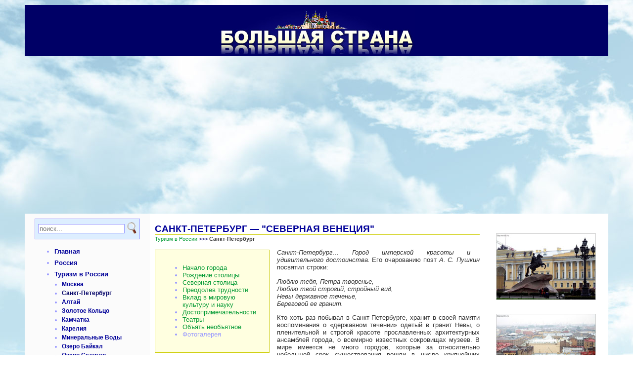

--- FILE ---
content_type: text/html; charset=utf-8
request_url: http://bigcountry.ru/page1.php?idm=184
body_size: 24784
content:
<!DOCTYPE html>
<html lang="ru">
<head>
<meta charset="utf-8">
<title>БОЛЬШАЯ СТРАНА :: САНКТ-ПЕТЕРБУРГ&nbsp;— "СЕВЕРНАЯ ВЕНЕЦИЯ"</title>
<meta name="description" content="История Санкт-Петербурга, музеи, театры, монастыри и храмы, памятники архитектуры, культуры и истории">
<meta name="keywords" content="Санкт-Петербург, Петр I, Нева, Ферсман, Петропавловская, Монетный, Дворцовая, Зимний, Эрмитаж, Малый, Старый, Эрмитажный, Росси, Александрийский, Адмиралтейство, Исаакиевская,Декабристов,Исаакиевский, Невский, Зингер,Строганов,Казанский,Александро-Невская,Искусств,Аничков,Марсово,Летний,Инженерный, Михайловский,Грибоедов,Спас-На-Крови,Юсупов,Штакеншнейдер, Мойка, Васильевский, Стрелка, Кунсткамера, Таврический, Смольный,Юсуповский, Ботанический, Лопухинский, Михайловский, Александровский, Румянцевский, Мариинский, Александринский,Михайловский, Академическая, капелла">
<link rel="stylesheet" type="text/css" href="/css/bc.css">
<link rel="stylesheet" type="text/css" href="/css/gallerystyle2.css">
<link rel="stylesheet" type="text/css" href="/css/lightbox.css" media="screen">
<script src="http://ajax.googleapis.com/ajax/libs/jquery/1.8.3/jquery.min.js"></script>
<script type="text/javascript" src="/js/motiongallery2.js"></script>
<script type="text/javascript" src="/js/fadeslideshow.js"></script>
<script src="/js/lightbox.js"></script>
<link rel="shortcut icon" href="/favicon.ico">
<script>window._rnb=new function(d){let u=document;(function(){let c=u.createElement("script");c.async=true;c.src=d;u.head.appendChild(c);})();this.s=function(n){let x=u.documentElement.clientWidth;let q=Object.keys(n.s).map(function(i){return Number.parseInt(i);});q.sort(function(a,b){return b-a;});let k=u.getElementById(n.w||n.i),m=u.getElementById(n.i);for (let i=0;i<q.length;i++){if(x>=q[i]){let e=n.s[q[i]];if(e===0){k.remove();return;}m.style.display="flex";m.style.justifyContent="center";let f=u.createElement("div");f.style.width=n.b[e][1];f.style.height=n.b[e][2];f.style.flex="none";let c=u.createElement("div");c.id=atob("U1I=")+atob("VA==")+atob("Ql8=")+n.b[e][0];f.appendChild(c);m.appendChild(f);return;}}k.remove();};}(atob("aHR0cHM6Ly9jZG4tcnRiLnNhcGUucnU=")+atob("L3J0Yi1iL2pzLzA0NA==")+atob("LzIvMTUxMDQ0Lmpz"));</script>
</head>
<body>
<table class="contab" border="0" cellpadding="0" cellspacing="0" summary="">
<tr style="background:#000066;">
<td style="width:250px; height:100px; background: #000066 url(/&quot;/images/3192.jpg&quot;) no-repeat 0% 50%;">&nbsp;</td>
<td style="text-align:center;" nowrap="nowrap">
<img src="/images/header.jpg" alt="БОЛЬШАЯ СТРАНА">
</td>
<td style="width:250px; background: #000066 url(/&quot;/images/8852.jpg&quot;) no-repeat 100% 50%;">&nbsp;</td>
</tr>

<tr><td colspan="3" class="center"><div id="a-t" style="max-width:1200px;margin:10px auto"></div></td></tr>
<script>(function(){_rnb.s({i:"a-t",b:{1:[925382,"100%","300px"]},s:{0:1}});})();</script>
<tr class="contabwhite">
<td class="leftcol">
<div style="background:#DEF; padding:3px; border: 1px solid #99F">
<form action="https://cse.google.com/cse" method="get" target="_blank">
<input type="hidden" name="cx" value="partner-pub-9650849142271502:1741223281">
<table align="center">
<tr>
<td class="center">
<input type="text" name="q" maxlength="255" placeholder="поиск..." class="yellow">
</td>
<td class="center">
<input type="image" src="/images/search.gif" alt="Найти">
</td>
</tr>
</table>
</form>
</div>
<ul>
<li class="menu"><a class="menu-9" href="/">Главная</a></li><li style="padding:4px 0;">
<a class="menu-9" href="/page1.php?idm=225" title="Добро пожаловать в самую большую страну мира!">Россия</a>
</li><li style="padding:4px 0;">
<a class="menu-9" href="/page1.php?idm=1" title="ТУРИЗМ В РОССИИ">Туризм в России</a>
</li><li style="padding:2px 0; margin:0 0 0 15px; font-size:90%;">
<a class="menu-9" href="/page1.php?idm=222" title="МОСКВА">Москва</a>
</li><li style="padding:2px 0; margin:0 0 0 15px; font-size:90%;">
<a class="menu3-b" href="/page1.php?idm=184" title="САНКТ-ПЕТЕРБУРГ&nbsp;— &quot;СЕВЕРНАЯ ВЕНЕЦИЯ&quot;">Санкт-Петербург</a>
</li><li style="padding:2px 0; margin:0 0 0 15px; font-size:90%;">
<a class="menu-9" href="/page1.php?idm=133" title="АЛТАЙ&nbsp;— ЗОЛОТЫЕ ГОРЫ">Алтай</a>
</li><li style="padding:2px 0; margin:0 0 0 15px; font-size:90%;">
<a class="menu-9" href="/page1.php?idm=110" title="ЗОЛОТОЕ КОЛЬЦО РОССИИ">Золотое Кольцо</a>
</li><li style="padding:2px 0; margin:0 0 0 15px; font-size:90%;">
<a class="menu-9" href="/page1.php?idm=119" title="КАМЧАТКА&nbsp;— ДОЛИНА ГЕЙЗЕРОВ">Камчатка</a>
</li><li style="padding:2px 0; margin:0 0 0 15px; font-size:90%;">
<a class="menu-9" href="/page1.php?idm=132" title="КАРЕЛИЯ&nbsp;— СТРАНА ОЗЁР">Карелия</a>
</li><li style="padding:2px 0; margin:0 0 0 15px; font-size:90%;">
<a class="menu-9" href="/page1.php?idm=129" title="КАВКАЗСКИЕ МИНЕРАЛЬНЫЕ ВОДЫ">Минеральные Воды</a>
</li><li style="padding:2px 0; margin:0 0 0 15px; font-size:90%;">
<a class="menu-9" href="/page1.php?idm=117" title="БАЙКАЛ&nbsp;— ЖЕМЧУЖИНА СИБИРИ">Озеро Байкал</a>
</li><li style="padding:2px 0; margin:0 0 0 15px; font-size:90%;">
<a class="menu-9" href="/page1.php?idm=134" title="ОЗЕРО СЕЛИГЕР">Озеро Селигер</a>
</li><li style="padding:2px 0; margin:0 0 0 15px; font-size:90%;">
<a class="menu-9" href="/page1.php?idm=120" title="РЕКА ЧУСОВАЯ">Река Чусовая</a>
</li><li style="padding:2px 0; margin:0 0 0 15px; font-size:90%;">
<a class="menu-9" href="/page1.php?idm=231" title="Русский Север">Русский Север</a>
</li><li style="padding:2px 0; margin:0 0 0 15px; font-size:90%;">
<a class="menu-9" href="/page1.php?idm=131" title="СЕВЕРНЫЙ КАВКАЗ&nbsp;— ВЕЛИЧЕСТВЕННЫЙ КРАЙ">Северный Кавказ</a>
</li><li style="padding:2px 0; margin:0 0 0 15px; font-size:90%;">
<a class="menu-9" href="/page1.php?idm=118" title="СОЛОВЕЦКИЕ ОСТРОВА">Соловецкие острова</a>
</li><li style="padding:2px 0; margin:0 0 0 15px; font-size:90%;">
<a class="menu-9" href="/page1.php?idm=228" title="Урал&nbsp;— «каменный пояс» России">Урал</a>
</li><li style="padding:2px 0; margin:0 0 0 15px; font-size:90%; color:#99F; border-top: 1px #99F solid; margin-top: 4px;">
<a class="menu-9" href="/page1.php?idm=2" title="ПАМЯТНИКИ АРХИТЕКТУРЫ">Памятники архитектуры</a>
</li><li style="padding:2px 0; margin:0 0 0 15px; font-size:90%; color:#99F; border-bottom: 1px #99F solid; margin-bottom: 4px;">
<a class="menu-9" href="/page1.php?idm=3" title="УСАДЬБЫ РОССИИ">Усадьбы России</a>
</li><li style="padding:4px 0; color:#99F; border-bottom: 1px #99F solid; margin-bottom: 4px;">
<a class="menu-9" href="/page1.php?idm=179" title="ФОТОГАЛЕРЕЯ">Фотогалерея</a>
</li><li style="padding:4px 0;">
<a class="menu-6" href="/page1.php?idm=26" title="СЕВЕРО-ЗАПАДНЫЙ ФЕДЕРАЛЬНЫЙ ОКРУГ">Северо-Западный ФО</a>
</li><li style="padding:4px 0;">
<a class="menu-6" href="/page1.php?idm=27" title="ЦЕНТРАЛЬНЫЙ ФЕДЕРАЛЬНЫЙ ОКРУГ">Центральный ФО</a>
</li><li style="padding:4px 0;">
<a class="menu-6" href="/page1.php?idm=28" title="ЮЖНЫЙ ФЕДЕРАЛЬНЫЙ ОКРУГ">Южный ФО</a>
</li><li style="padding:4px 0;">
<a class="menu-6" href="/page1.php?idm=29" title="ПРИВОЛЖСКИЙ ФЕДЕРАЛЬНЫЙ ОКРУГ">Приволжский ФО</a>
</li><li style="padding:4px 0;">
<a class="menu-6" href="/page1.php?idm=30" title="УРАЛЬСКИЙ ФЕДЕРАЛЬНЫЙ ОКРУГ">Уральский ФО</a>
</li><li style="padding:4px 0;">
<a class="menu-6" href="/page1.php?idm=31" title="СИБИРСКИЙ ФЕДЕРАЛЬНЫЙ ОКРУГ">Сибирский ФО</a>
</li><li style="padding:4px 0;">
<a class="menu-6" href="/page1.php?idm=32" title="ДАЛЬНЕВОСТОЧНЫЙ ФЕДЕРАЛЬНЫЙ ОКРУГ">Дальневосточный ФО</a>
</li>
</ul>
</td>
<td class="centercol">
<div class="centerhead">
<h1 class="up">САНКТ-ПЕТЕРБУРГ&nbsp;— "СЕВЕРНАЯ ВЕНЕЦИЯ"</h1>
<span style="font-size:80%;">
<a href="/page1.php?idm=1" style="text-decoration:none;">Туризм в России</a> <span style="color:#000066">&gt;&gt;&gt;</span> <b>Санкт-Петербург</b></span>
</div>
<div class="spot">
<ul><li><a class="menu" href="/page1.php?idm=184#nachgor">Начало города</a></li>
<li><a class="menu" href="/page1.php?idm=184#rogdstol">Рождение столицы</a></li>
<li><a class="menu" href="/page1.php?idm=184#sevstol">Северная столица</a></li>
<li><a class="menu" href="/page1.php?idm=184#pretr">Преодолев трудности</a></li>
<li><a class="menu" href="/page1.php?idm=184#vk">Вклад в мировую культуру и науку</a></li>
<li><a class="menu" href="/page1.php?idm=184#znp">Достопримечательности</a></li>
<li><a class="menu" href="/page1.php?idm=184#teatr">Театры</a></li>
<li><a class="menu" href="/page1.php?idm=184#obneo">Объять необъятное</a></li>
<li>Фотогалерея</li></ul>
</div><div style="float: right; margin-left: 15px;">&nbsp;</div><p><i>Санкт-Петербург&#133; Город имперской красоты и удивительного достоинства.</i> Его очарованию поэт <i>А. С. Пушкин</i> посвятил строки:</p>
<div class="citate">
Люблю тебя, Петра творенье,<br>
Люблю твой строгий, стройный вид,<br>
Невы державное теченье,<br>
Береговой ее гранит.
</div>
<p>Кто хоть раз побывал в Санкт-Петербурге, хранит в своей памяти воспоминания о &laquo;державном течении&raquo; одетый в гранит Невы, о пленительной и строгой красоте прославленных архитектурных ансамблей города, о всемирно известных сокровищах музеев. В мире имеется не много городов, которые за относительно небольшой срок существования вошли в число крупнейших городов мира и сыграли выдающую роль в отечественной и мировой истории. Санкт-Петербург &#151; один из них.</p>
<h4 id="nachgor">Начало города</h4>
<p>В конце XVII века развитие России сдерживалось отсутствием у нее выхода к морю. Мечтой молодого русского царя Петра I было &laquo;прорубить&raquo; для России &laquo;окно в Европу&raquo;, открыв для страны выход к морю. На юге выход к Черному морю был отрезан Османской империей. Поэтому царь Петр обратил внимание на северные земли у Балтийского моря, находившиеся в то время во владении Швеции. Чтобы осуществить свою мечту, в августе 1700 года Петр объявил Швеции войну.</p>
<p>16 мая 1703 года в Петровском журнале значилось: <i>&laquo;&#133;16 день мая&#133;крепость заложена и именована Санктпетербурх&raquo;</i>. Крепость стала на Заячьем острове и защищала устье Невы от шведов. Так волей Петра началась история города, названного <b><i>Санкт-Петербургом</i></b> в честь святого, носившего то же имя, что и царь,&#151; апостола Петра. Датой основания города принять считать 16 мая 1703 года.</p>
<h4 id="rogdstol">Рождение столицы</h4>
<div class="spotl">Пётр I ввёл запрет на строительство каменных домов во всей империи</div>
<p>В отличие от многих столичных городов Санкт-Петербург с самого начала планировался и строился так, чтобы стать величественной столицей. Невзирая на то, что выбранное для города место находилось на севере &#151; Петербург лежит на той же широте, что и Гренландия, Аляска и Чукотка,&#151; Петр I развернул здесь грандиозное строительство. В момент освоения города топкие, непролазные болота занимали большие площади. В Петербурге был выполнен такой объем работ по подсыпки грунтов, укреплению речных берегов и осушению застройки, какого не знала мировая градостроительная практика того и нашего времени.</p>
<p>Лес привозили с берегов Ладожского озера и из Новгорода. Чтобы был камень для строительства, Петр ввел особый налог: каждый житель страны, приезжавший в Петербург с товарами или грузами, должен был привезти с собой определенное количество камней. Петром I также был введен запрет на строительство каменных домов сначала в Москве, а потом и во всей империи. В результате в Петербург стекались безработные каменщики с разных концов страны.</p>
<p>Строительство города шло, как говорится в &laquo;Большой советской энциклопедии&raquo;, &laquo;исключительными для того времени темпами&raquo;. Уже вскоре были прорыты дренажные каналы, забиты сваи, появились улицы, дома, церкви, больницы и правительственные учреждения.</p>
<h4 id="sevstol">Северная столица</h4>
<div class="spotl">В 1712 году Санкт-Петербург становится блистательной столицей колоссальной империи</div>
<p><i>Столицей Петербург принято считать с 1712 г., когда из Москвы на берега Невы переехал царский двор.</i></p>
<p>Овладев выходами на Балтику, Россия вступила в круг северных стран &#151; традиционных экспортеров леса, кожи, сала, рыбы, зерна, железа. Петербург стал крупнейшим центром внешней торговли России. К концу петровской эпохи отсюда вывозилась половина объема русского экспорта в Западную Европу.</p>
<p>В 1724 году из Москвы перевели важное государственное предприятие &#151; монетный двор. В Петербурге и в окрестностях появились дворцовые мануфактуры.</p>
<h4 id="pretr">Преодолев трудности</h4>
<div class="spotr">...ни Карл XII, ни Наполеон, ни Гитлер не мог захватить порт, построенный Петром на Балтийском море</div>
<p>Противники Петра не могли предположить, с каким упорством русские будут защищать свое &laquo;окно в Европу&raquo;. В книге &laquo;Жизнь и мир Петра Великого&raquo; (&laquo;Peter the Great &#151; His Life and World&raquo;) говорится: <i>&laquo;С того дня, как Петр Великий впервые ступил на невские берега, эти земли и построенный на них город всегда оставались во владении России&#133;на протяжении веков ни один из завоевателей, вторгавшихся в Россию с огромной армией,&#151; ни Карл XII, ни Наполеон, ни Гитлер,&#151; не мог захватить порт, построенный Петром на Балтийском море; город не сдался даже во время Второй мировой войны, когда войска нацистов 900 дней держали его в кольце блокады&raquo;</i>.</p>
<p>Напоминание о массовом подвиге, о жертвах блокады (более миллиона человек) &#151; это грандиозный мемориальный некрополь, <b><i>Пискаревское кладбище</i></b>. Под длинными холмами братских могил с гранитными плитами покоятся и защитники города, и безымянные мирные жители, погибшие от голода и холода. Вход на кладбище отмечен &#151; павильонами, на фризах которых помещены эпитафии М. А. Дудина. В павильонах развернута экспозиция; ее материалы повествуют о 900&#151; дневной героической эпопее. На мемориальной площадке пылает Вечный огонь, зажженный от Вечного огня на Марсовом поле. На гранитной стреле высечены рельефы, изображающие защитников города. Рядом с кладбищем шумят сосны <i>Пискаревского лесопарка.</i></p>
<p>В 1914 году, с началом Первой мировой войны, город был переименован в Петроград. С 1924 года, после смерти первого главы Советского государства В. И. Ленина, город получил название Ленинград. А в 1991 году, с распадом Советского Союза, городу было возвращено его первоначальное имя &#151; Санкт-Петербург.</p>
<h4 id="vk">Вклад в мировую культуру и науку</h4>
<div class="spotl">В 1719 году в Санкт-Петербурге открылся первый в России публичный музей...</div>
<p>В Петербурге активно развивается не только торговля, но и наука. 28 ноября 1717г. Петр подписал указ о создании при Адмиралтействе школ. Превращение Петербурга в ведущий центр страны и образовательный центр страны завершилось открытием в 1725 г. Российской Академии наук. В 1757 году в городе появилась Академия художеств. В XIX веке в ней учились такие русские художники, как <b><i>Карл Брюллов</i></b> и <b><i>Илья Репин</i></b>, получившие впоследствии международное признание. Санкт-Петербург всегда славился своими библиотеками, научными учреждениями, высшими учебными заведениями, прежде всего Университетом. В 1719 году в городе открылся первый в России публичный музей &#151;кунсткамера. Основана кунсткамера на базе личных коллекций Петра I. Музей размещался в Кикиных палатах, строительство которых было начато в 1714. В 1837 году открыта первая Российская железная дорога Санкт-Петербург &#151; Царское село.</p>
<p>В 1738 году была открыта Танцевальная школа, давшая начало всемирно известной балетной труппе Мариинского театра. В городе появились многочисленные театры и концертные залы.</p>
<p>Санкт-Петербург также взрастил целую плеяду прославленных русских ученых, композиторов, поэтов и писателей. Среди них: лауреат Нобелевской премии <b><i>И. П. Павлов</i></b> (теория условных рефлексов); <b><i>Д. И. Менделеев</i></b> (периодическая система химических элементов); <b><i>П. И. Чайковский</i></b> (балеты &laquo;Спящая красавица&raquo;, &laquo;Лебединое озеро&raquo;, &laquo;Щелкунчик&raquo;, знаменитая &laquo;Торжественная увертюра „1812“&raquo;); <b><i>А. С. Пушкин</i></b> (&laquo;величайший поэт и основоположник современной русской литературы&raquo;); <b><i>Ф. М. Достоевский</i></b> (&laquo;один из лучших прозаиков всех времен&raquo;).</p>
<p>В Петербурге 27 октября (8 ноября) 1883 года родился <b><i>геохимик и минералог Александр Евгеньевич Ферсман</i></b>. Всю свою жизнь Александр Евгеньевич Ферсман посвятил изучению <b><i>богатств земных недр Родины</i></b>. Детство Александра Ферсмана прошло в Крыму, где он много путешествовал и пристрастился к изучению горных пород и минералов. Это увлечение привело его в Московский университет. Учителем Александра Ферсмана был выдающийся ученый академик Владимир Иванович Вернадский.</p>
<p>В 1919 году Александр Евгеньевич был избран действительным членом Российской Академии наук. В 20&#151;30&#151;е годы ученый организовал ряд крупных экспедиций и в течение нескольких лет исследовал Хибинские горы на Кольском полуострове. Здесь были открыты большие месторождения апатитов &#151; сырья для получения фосфорных удобрений, &#151; имеющих огромное значение для хозяйства страны. В Мончетундре Кольского полуострова А. Е. Ферсман открыл медные и никелевые руды, у озера Имандра &#151; железные руды.</p>
<p>Его экспедиции обнаружили залежи серы в пустыне Каракум, а в Кызылкумах открыли пегматитовые жилы с разнообразными редкими металлами.</p>
<p>Особое значение имеет четырехтомный труд академика А. Е. Ферсмана <b><i>&laquo;Геохимия&raquo;</i></b>. Интересна его книга <b><i>&laquo;Занимательная минералогия&raquo;</i></b>.</p>
<p>Можно сказать, все, что Петербург получил от Европы в самом начале своего становления, он обогатил и с щедростью вернул. Жители Петербурга вносили и продолжают вносить значительный вклад в мировую культуру.</p>
<h4 id="znp">Знакомство с Петербургом</h4>
<img src="/images/43.jpg" width="220" height="116" alt="Санкт-Петербург" style="float: right; margin-left: 10px;">
<p>Санкт-Петербург самый большой город севера и, по всеобщему признанию, один из красивейших городов мира. Красота его торжественна, строга и одновременно лирична. Первые десять лет существования Санкт-Петербурга были отмечены стремительным ростом, так, что к 1714 году в нём насчитывалось уже около 34 500 зданий! Появляются великолепные дворцы, величественные соборы, сады, парки и скверы со статуями, укрывающимися в зелени.</p>
<p>Итак, приглашаем вас познакомиться с некоторыми выдающимися архитектурными ансамблями XVIII&#151;XIX веков.</p>
<p><span class="headline">Петропавловская крепость.</span></p>
<img src="/images/26.jpg" width="220" height="120" alt="Петропавловская крепость" style="float: left; margin-right: 10px;">
<p>Эта крепость, именуемая сначала <i>Санкт-Петербурх</i> (крепость святого Петра), на небольшом Заячьем острове в дельте Невы старейшее здание города. Ее начали возводить 16 (27) мая 1703 и именно с нее начал строиться город в XVI веке. Первоначально задачей крепости было защита подступов к городу. Позже её равелины были превращены в политическую тюрьму. На бастионах крепости устроили гранитные башенки для часовых. В настоящее время каждый день ровно в 12 часов в Санкт-Петербурге раздается пушечный выстрел, который производится с Нарышкина бастиона Петропавловской крепости.</p>
<p>Внутри крепости по проекту архитектора Д. Трезини был построен <b><i>собор</i></b> с золоченым шпилем на высокой колокольне, ставшей доминантой города. В соборе похоронены русские императоры от Петра I до Александра III. Места могил отличались вделанными в пол мраморными плитами. В 1865 году решено было заменить плиты надгробиями. Из них примечательны надгробия, воздвигнутые у северной стены собора над могилами Александра II и его жены. Оба саркофага изваяны из цельных монолитов: первый из алтайской яшмы, а второй из уральского орлеца.</p>
<p>Рядом с западным входом в Петропавловский собор находится здание прекрасных пропорций, украшенное фронтоном, арками главного входа и круглыми башнями на углах главного фасада. Это &#151; <b><i>Монетный двор</i></b> (1724 г.). По сей день здесь делаются деньги.</p>
<p>А теперь отправимся на противоположный берег Невы к Зимнему Дворцу.</p>
<p><b><span class="headline">Дворцовая площадь</span></b></p>
<img src="/images/27.jpg" width="220" height="133" alt="Зимний дворец" style="float: left; margin-right: 10px;">
<p><b><i>Дворцовая площадь</i></b> &#151; <i>сердце города</i>. Здесь находится <b><i>Зимний дворец</i></b>, построенный в середине XVIII века по проекту великого В. В. Растрелли. Мощная пластика объемов, насыщенный скульптурный декор придают Зимнему дворцу торжественную праздничность. Скульптуры и вазы над кровлей, обогащают силуэт здания. С 1732 г. до 2 марта 1917 г. здесь была официальная резиденция Российских императоров. С июля по ноябрь 1917 г. Зимний дворец служил залом заседания Временного правительства. Но камни гораздо долговечнее власти. Зимний дворец с его 1100 залами стал частью знаменитого музея &#151; <i>Государственного Эрмитажа.</i></p>
<img src="/images/20.jpg" width="220" height="165" alt="Эрмитаж" style="float: right; margin-left: 10px;">
<p><b><i>Эрмитаж</i></b> &#151; один из самых крупных художественных и культурно-исторических музеев мира, гордость Санкт-Петербурга и всей страны. Он возник во второй половине XVIII в. Как частное, принадлежавшее Екатерине II, собрание произведений искусства и в течение целого столетия оставался лишь дворцовым музеем. Для публичного обозрения музей был открыт после сооружения Нового Эрмитажа (1852 г.).</p>
<p>Эрмитаж &#151; подлинная сокровищница мирового искусства. Его фонды насчитывают миллионы экспонатов. Путешествие по залам Эрмитажа &#151; это путь через века и страны. Среди его коллекций &#151; произведения античного искусства, памятники Древнего Востока, Византии, Средневековья. Здесь хранятся картины <i>Леонардо да Винчи, Рафаэля, Тициана, Джорджоне, Ребенса, Пуссена, скульптуры Гудона, Фальконе</i>. Обширная экспозиция французского искусство XIX&#151;XX вв., включает произведения <i>Моне, Ренуара, Родена, Пикассо</i>. Ряд эрмитажных залов занимает экспозиция по истории русской культуры, в которую включены и интерьеры изданий. Величайшую ценность представляют коллекции художественной мебели, изделий из серебра, тканей, монет, медалей, художественного фарфора.</p>
<p>С Зимним дворцом соседствуют построенные в разное время в течении XVIII века и разными мастерами <b><i>Малый Эрмитаж, Старый Эрмитаж</i></b> и <b><i>Эрмитажный театр</i></b>.</p>
<img src="/images/17.jpg" width="220" height="165" alt="Бывший Главный штаб" style="float: left; margin-right: 10px;">
<p>Площадь замыкает огромное полуокружение <b><i>здания бывшего Главного штаба</i></b>, построенного в 20&#151;х годах XIX века. Это замечательное творение архитектора К. И. Росси. В центре здания монументальная триумфальная арка, над которой высится скульптурная группа &#151; <i>победная колесница Славы</i>. Этот образ олицетворяет торжество русского оружия в Отечественной войне 1812 г.</p>
<img src="/images/24.jpg" width="145" height="220" alt="Александрийский столп" style="float: right; margin-left: 10px;">
<p>В центре площади по проекту О. Монферрана был воздвигнут гранитный монолитный монумент, увенчанный фигурой ангела &#151; <b><i>Александрийский столп</i></b>.</p>
<img src="/images/14.jpg" width="165" height="220" alt="Адмиралтейство" style="float: left; margin-right: 10px;">
<p>В год основания города началось строительство верфи, ставшей известной как <b><i>Адмиралтейство</i></b>. Здесь со временем разместилось главное командование Российского флота. Сияющий золотом адмиралтейский шпиль увенчан корабликом, ставшим символом города, стоящего у порога Балтики. Грандиозное сооружение (длина его главного фасада &#151; 407м) состоит из двух П&#151;образных корпусов увенчанных флагштоками с изваяниями дельфинов.</p>
<p>Дворцовая площадь входит в единый архитектурный ансамбль центральных площадей &#151; <b><i>Исаакиевской</i></b> и <b><i>пл. Декабристов.</i></b></p>
<p><b><span class="headline">Площадь Декабристов</span></b> (Сенатская площадь) украшают <b><i>здания сената</i></b> и <b><i>синода</i></b>, соединённые торжественной аркой. Построенные по проекту К. Росси в первой четверти XIX века они производят внушительное впечатление.</p>
<img src="/images/18.jpg" width="220" height="165" alt="Памятник Петру I" style="float: right; margin-left: 10px;">
<p>В центре площади, ближе к гранитной набережной красавицы Невы в 1782 г. был воздвигнут <i>первый памятник города &#151; основателю Петербурга, Петру I</i> &#151; знаменитый <b><i>&laquo;Медный всадник&raquo;</i></b>, увековеченный А. С. Пушкиным. Двенадцать лет трудился над созданием памятника весом около 16000 т. скульптор Фальконе, специально для этого приглашенный из Франции. <i>&laquo;Посмотрите! Петр поднял на дыбы своего коня будто, для того чтобы лучше видеть, как растет и хорошеет заложенный им город, как одну за другой торжествует победы.</i></p>
<p>Сколько лет высится он на берегу Невы. Сколько лет волнует сердца и мысли людей "Медный всадник над славной рекой, старый друг вдохновенья в России"</p>
<p><b><span class="headline">Исаакиевская площадь</span></b></p>
<p>Здесь доминирует грандиозный <b><i>Исаакиевский собор</i></b> высотой 101,5 м, построенный по проекту О. Монферрана. При закладке собора было забито около 24000 свай, а на позолоту огромного купола ушло 100 килограммов чистого золота.</p>
<img src="/images/23.jpg" width="220" height="147" alt="С колоннады Исаакиевского собора" style="float: right; margin-left: 10px;">
<p>Посетители Исаакиевского собора могут подняться на колоннаду барабана и с высоты 43 м полюбоваться панорамой центра города.</p>
<p><b><span class="headline">Невский проспект</span></b> главная улица Санкт-Петербурга тянется от Дворцовой площади до площади Александра Невского. Невский проспект &#151; средоточие культурной и общественной жизни. На проспекте и вблизи него расположены музеи и театры, кинотеатры и концертные залы, универмаги и магазины, кафе и рестораны.</p>
<img src="/images/44.jpg" width="134" height="220" alt="Здание компании Зингер" style="float: left; margin-right: 10px;">
<p>Невский проспект отличается богатством и разнообразием архитектурных стилей. Поистине бесценны и <b><i>дворцы Строганова</i></b> на углу Мойки и <b><i>князей Белосельских-Белозёрских</i></b> на углу Фонтанки, и вычурное <b><i>здание торговой фирмы &laquo;Зингер&raquo;</i></b>, и великолепный <b><i>дом купца Елисеева</i></b> (теперь в нём гастроном №1), и <i>импозантное здание на углу улицы Гоголя</i>, построенное в подражание Дворцу дожей в Венеции и дворцу Медичи во Флоренции.</p>
<p>Важно храня память о выдающихся писателях, художниках, музыкантов, ученых Невский проспект и сам воспет в произведениях литературы и искусства.</p>
<p>Одно из самых замечательных зданий на Невском проспекте &#151; <b><i>Казанский собор</i></b> с его знаменитой широко распахнутой дугообразной колоннадой. Таковы были идеалы эпохи. Величественный вид этого здания привлекает к себе внимание и является одной из причин, почему Невский проспект входит в число самых красивых и оживленных улиц мира. Казанский собор &#151; одна из вершин архитектуры высокого классицизма и блестящий образ синтеза искусств.</p>
<p><i>Некрополь</i> &#151; это своеобразный пантеон под открытым небом и музей русского мемориального искусства. Здесь погребены знаменитые люди своего времени: М. В. Ломоносов и Д. И. Фонвизин, Д. Кваренги и И. Е. Старов, Н. М. Карамзин, И. А. Крылов, В. А. Жуковский, Ф. М. Достоевский, композиторы М. И. Глинка, М. П. Мусорский, Н. А. Римский-Корсаков, П. И. Чайковский. Многие надгробия представляют значительную художественную ценность.</p>
<p><b><i>Александро-Невская лавра</i></b> находится за р. Монастырской. Монастырь был основан в 1710 г. в память о прославленном полководце Древней Руси, Новгородском князе Александре Невском. В <i>Благовещенской церкви</i> есть экспозиция музея городской скульптуры. В первом этаже &#151; могила великого полководца А. В. Суворова. Главный собор монастыря &#151; <i>Троицкий собор</i> &#151; значительнейшее сооружение раннего классицизма. Величествен видимый издалека со стороны Невы силуэт храма с его могучим куполом и двумя симметричными звонницами. В ансамбль Александро-Невской лавры входят также <i>три кладбища: Тихвинское</i>, существующее с 1823 года, <i>Никольское</i>, основанное в 1861 году, и <i>Лазаревское.</i></p>
<p>Перед зданием расположена <b><i>&laquo;коммунистическая площадка&raquo;</i></b>, на которой покоятся герои гражданской и великой отечественной войны.</p>
<p><b><span class="headline">Площадь Искусств</span></b> примыкает к Невскому проспекту. Её украшает парадное торжественное здание <b><i>Русского музея</i></b> (бывший <i>Михайловский дворец</i>), созданное по проекту К. Росси и являющее собой одно из лучших образцов архитектуры классицизма. На площади расположена <b><i>филармония, театр им. Мусоргского, театр музыкальной комедии, музей этнографии</i></b>.</p>
<p>В сквере в центре площади в 1957 году установлен <b><i>памятник А. С. Пушкину</i></b> (скульптор М. К. Аникушин).</p>
<p><b><span class="headline">Площадь Островского</span></b>, также прилегающая к Невскому проспекту, одно из лучших творений К. И. Росси. В глубине площади расположен <b><i>Александринский театр</i></b>. Архитектор украсил фронтон этого необыкновенного театра колесницей Аполлона, в нишах фасада установлены скульптуры муз. С восточной стороны к площади прилегает <b><i>павильон Аничкова</i></b> и <b><i>решетка дворцового сада</i></b>, с западной &#151; <b><i>Публичная библиотека</i></b>.</p>
<p>От Александринского театра к площади Ломоносова, ведёт уникальная <b><i>улица зодчего Росси</i></b>, состоящая из двух построенных им трехэтажных парадных здания.</p>
<p>Площадь Островского и площадь Ломоносова вместе с улицей зодчего Росси образуют единый архитектурный ансамбль в стиле ампир.</p>
<p><b><span class="headline">Аничков мост.</span></b> Неотделимы от облика Невского проспекта установленные на Аничковом мосту знаменитые (созданные Клодтом) конные скульптурные группы.</p>
<p><b><span class="headline">Марсово поле.</span></b> Невский проспект соединяется Садовой улицей с Марсовым полем. С первых теплых дней и до глубокой осени Марсово поле похоже на гигантский цветник. Весной оно покрыто ковром пестрых тюльпанов, позднее их сменяют белые и розовые флоксы, а осенью цветут алые георгины и кроваво &#151; красные канны.</p>
<p>На Марсовом поле есть <b><i>Летний сад</i></b>, замечательный пейзажный сад &#151; воплощение совершенства. Его украшение &#151; многочисленные скульптуры, сделанные по заказу Петра I. Замечательна и узорчатая изящная металлическая решётка ограды сада со стороны Невы. В Летнем саду находится Летний дворец Петра I, построенный в 1710 году по проекту архитектора Д. Трезини.</p>
<img src="/images/30.jpg" width="220" height="165" alt="Инженерный замок" style="float: left; margin-right: 10px;">
<p>Напротив Летнего сада, на берегу двух рек расположен <b><i>Инженерный (Михайловский) замок</i></b>, построенный для императора Павла I в 1797&#151;1800 гг. выдающимся зодчим В. И. Баженовым. Перед замком возвышается конная статуя Петра I, изображающая его в виде римского императора с лавровым венком и жезлом.</p>
<p>Непревзойденный мастер &laquo;мраморных фасадов&raquo; итальянский архитектор Антонио Ринальди спроектировал <b><i>Мраморный дворец</i></b>, обращённый к Марсовому полю главным фасадом. Он завершает ряд парадных зданий, примыкающих к Зимнему дворцу. Мраморный дворец, обращая на себя внимание гармонией естественного цветного камня, Невских вод и северного неба, является архитектурным шедевром полным гармонии и очарования. В 90&#151;е годы XX века дворец стал филиалом Русского музея.</p>
<p><b><span class="headline">Набережная канала Грибоедова.</span></b></p>
<img src="/images/31.jpg" width="220" height="165" alt="Набережная канала Грибоедова" style="float: right; margin-left: 10px;">
<p>У каждого музея и улицы в Санкт-Петербурге есть своя особенная история. Набережная канала Грибоедова. Берега одеты в гранит, установленны чугунные ограждения. Во второй половине XVIII века и в XIX веке возвели мосты. Здесь много прекрасных зданий.</p>
<p>В 1881 году на набережной Екатерининского канала, как тогда назывался канал Грибоедова, было совершено убийство императора Александра II. В память об этом несчастьи на самом берегу Екатерининского канала, был сооружён <b><i>Храм Воскресения Христова &laquo;Спас-На-Крови&raquo;</i></b>. В отделке интерьеров &laquo;Спаса на крови&raquo; были использованы итальянские мраморы и русские самоцветы. Своим великолепием храм обязан богатейшему собранию произведений русского мозаичного искусства. Невозможно описать это великолепие! Мозаика площадью более семи тысяч пятидесяти квадратных метров покрывает стены, своды, столбы церкви и иконостас.</p>
<p><b><span class="headline">Набережная реки Мойки.</span></b> Неширокая извилистая р. Мойка протекает через центральную часть города, омывая с южной стороны центральную часть города. Ее набережные имеют свой, характерный для них, колорит. Отсюда совершенно по-особому раскрываются ансамбли парадных площадей &#151; Марсова поля, Дворцовой, Исаакиевской. Каждый поворот реки открывает новую, неповторимую панораму. В медленно движущейся воде отражаются фасады зданий, арки мостов, узоры чугунных решеток, кроны деревьев. На набережных ограниченно движение транспорта &#151; поэтому здесь множество тихих, удивительно поэтичных уголков.</p>
<p>Живописный силуэт Михайловского замка, вековые деревья летнего Михайловского садов, небольшой стройный павильон &#151; пристань, торжественное спокойствие Марсова поля &#151; все это делает наб. Мойки в ее верхнем течении одним из красивейших мест в городе.</p>
<p>На набережной Мойки расположено множество зданий, представляющих значительный архитектурный и исторический интерес. Обратите внимание на <i>дом №6</i>. Это <b><i>здание Конюшенного ведомства</i></b> (20&#151;е годы XVIII века). Знаменитый <b><i>салон Штакеншнейдеров</i></b> располагался в <i>доме №9</i>, построенном в середине XIX века. <b><i>Мемориальный музей А.С. Пушкина</i></b>, повествующий о последнем периоде его жизни и творчества, разместился в <i>доме №12</i> по набережной Мойки, где смертельно раненный поэт скончался 29 января 1837 года. Гуляя вы увидите <b><i>Юсуповский дворец</i></b> (<i>дом№94</i>), одно из самых интересных зданий на набережной реки Мойки. Дворец был построен еще во второй половине XVIII века, затем в 1830 &#151; 1838 годах был перестроен по проекту архитектора А. Михайлова и приобрел существующий вид.</p>
<p>Особой достопримечательностью Мойки являются <b><i>мосты</i></b>. Над истоком реки перекинут <i>1&#151;й Инженерный мост</i>, построенный в 1828&#151;1829 гг. Его решетка состоит из коротких копий-дротиков, а столбы в виде &laquo;лекторских пучков&raquo;, на которых укреплены стилизованные мечи и щиты с изображением головы Медузы-Горгоны. Нужно отметить и такие мосты, как <i>Синий, Театральный, Почтамтский</i> и другие.</p>
<p><b><span class="headline">Васильевский остров.</span></b> Между Финским заливом и двумя основными рукавами Невской дельты &#151; Большой и Малой Невой &#151; находится Васильевский район. Он занимает два больших острова &#151; Васильевский и Декабристов, &#151; разделенных р. Смоленкой.</p>
<img src="/images/25.jpg" width="220" height="110" alt="Стрелка Васильевского острова" style="float: left; margin-right: 10px;">
<p>Васильевский остров самый большой в городе. Это один из самых старых и своеобразных районов Санкт-Петербурга, где Пётр I предполагал создать центр города. Уже в первой четверти XVIII века здесь сооружается комплекс торговых зданий и зданий предназначенных для научных и культурных учреждений. У восточной оконечности острова (так называемой <i>Стрелки</i>) до середины XIX века находился торговый порт. Именно поэтому здесь возникли биржа, таможня, пакгаузы и пристани. Какие здесь необыкновенно красивые и величественные сооружения архитектуры!</p>
<p>Необычна спроектированная французским архитектором Ж.Ф. Тома де Томон <b><i>фондовая Биржа</i></b> (1804&#151;1816 гг.), расположенная в центре Стрелки. Здание имеет облик окружённого колоннадой античного храма. Аттик фасада украшен скульптурной группой &laquo;Нептун с двумя реками&raquo;, а с противоположной стороны биржи &#151; скульптурная группа &laquo;Навигация с Меркурием и двумя реками&raquo;. Теперь здесь находится <i>Центральный военно-морской музей</i> &#151; один из старейших в Петербурге.</p>
<img src="/images/28.jpg" width="140" height="220" alt="Ростральные колонны" style="float: right; margin-left: 10px;">
<p>Перед зданием Биржи по сторонам полукруглой Пушкинской площади установлены <b><i>монументальные ростральные колонны-маяки</i></b>. Огромные фигуры у их подножия символизируют русские реки &#151; Неву, Волхов, Волгу и Днепр.</p>
<p><b><span class="headline">Стрелка Васильевского острова</span></b> &#151; одно из красивейших мест Санкт-Петербурга. Какой простор! Как уверенно катит свои сине-серые волны Нева, как смело и широко раскинулся на ее берегах город! С размахом было задумано. И русским взмахом и широтой выполнено. Отсюда, со стрелки, видно все: гранит набережных и повисшие над Невой мосты, роскошные колонны Зимнего дворца и золотая шапка Исаакиевского собора, Петропавловская крепость и Адмиралтейство &#151; отсюда виден город, воспетый Пушкиным. Величественный и прекрасный, непохожий ни на один город мира, он покоряет с первого взгляда каждого вступившего на его землю.</p>
<p><b><span class="headline">Университетская набережная.</span></b> К Пушкинской набережной примыкает Университетская набережная, которую по-праву называют <i>колыбелью русской науки</i>. Здесь в 1725 году начала работать Российская академия наук. Ныне на этом месте в самом начале набережной, около Биржи, помещается <b><i>Зоологический музей</i></b>. Рядом находится <b><i>Кунсткамера</i></b> (1718 &#151; 1734).</p>
<p><b><i>Кунсткамера</i></b> &#151; один из интереснейших памятников архитектуры раннего барокко. Ещё до завершения строительства здания в 1727 г., в него из палат Кикина были переведены собранные Петром I коллекции &laquo;монстров и раритетов&raquo;. <i>Это первый в Росси естественно–научный музей</i>. В Кунсткамере разместились также <i>библиотека</i> и <i>обсерватория Академии наук</i>. Здесь работали крупнейшие ученые: Л.Эйлер, Д. Бернулли, Ж.-Н. Делиль&#133;. Почти четверть века в Академии трудился М.В. Ломоносов. В 1949 г. в здании Кунсткамеры открылся <i>музей М. В. Ломоносова</i> &#151; великого русского ученого, просветителя, поэта и художника. В эксплозии демонстрируются личных вещи, научные приборы, сочинения М. В. Ломоносова, а также созданные под его руководством образцы цветной стекловидной массы &#151; смальты, применявшейся для создания картин. В одном из залов посетители могут видеть Большой академический глобус, на внешней поверхности которого изображены материки и океаны, а на внутренней карта звездного неба.</p>
<p>С Кунсткамерой соседствует <b><i>новое здание Академии наук</i></b>, сооруженное в 80&#151;х годах XVIII века архитектором Дж. Кваренги. Внутри его украшает картина из цветной мозаики &laquo;Полтавская баталия&raquo;, созданная М. В. Ломоносовым и его учениками. Симметрично зданию Кунсткамеры (по отношению к ансамблю стрелки) находится <b><i>здание Таможни</i></b>, построенное также архитектором И. Ф. Лукини в классическом стиле. С 1927 года здесь размещается <i>Институт русской литературы &#151; Пушкинский дом</i>. Дальше вдоль набережной торцом к Неве расположено <b><i>здание &laquo;Двенадцати коллегий&raquo;</i></b> &#151; одно из старейших общественных построек Петербурга, сооружённое Д. Трезини. Ещё дальше находится <b><i>дворец Александра Меньшикова</i></b>, первого губернатора Санкт-Петербурга, построенный в 1714 году. Это первый каменный дворец, появившийся в городе. Доминанта Университетской набережной &#151; <b><i>Академия художеств</i></b>, построенная во второй половине XIX века А. Ф, Кокориновым и В. Деламотом. Великолепные скульптуры Геркулеса и Флоры украшают парадный вход Академии художеств.</p>
<p><b><span class="headline">Таврический дворец.</span></b> Фантазии сбываются в этом прекрасном дворце, одном из лучших и крупнейших дворцов Европы. На его строительство и отделку было затрачено около четырех сто тысяч рублей золотом. Дворец князя Потёмкина-Таврического был построен в 1783 &#151; 1789 годах архитектором И. Е. Старовым. Волшебное очарование русского классицизма, тонкий расчет, удивительная соразмерность, совершенство пропорций и душевная теплота заставляет забыть о шуме большого города. За его дверьми сказочный мир роскоши. Посетители могут вообразить, что рядом с ними кавалеры и прекрасные дамы. Вокруг дворца <b><i>Таврический сад</i></b> &#151; один из самых любимых петербуржцами городских парков.</p>
<p><b><span class="headline">Смольный собор.</span></b> Потрясающий своей красотой ансамбль, где соседствует несколько стилей &#151; барокко и классицизм.</p>
<p><b><i>Воскресенский Новодевичий монастырь</i></b>, первый женский монастырь Петербурга, возвели по проекту архитектора Ф. Б. Растрелли на месте бывшего Смоляного двора. Так и назвали &#151; <i>Смольный</i>. В 1764 году при монастыре был создан <i>Смольный институт благородных девиц</i> &#151; первое в России женское дворянское учебное учреждение. В центре двора в 1748&#151;1764 году построили <b><i>Смольный (Воскресенский) собор</i></b>. Изысканная работа в стиле пышного барокко. В XIX веке архитектор В. П. Стасов построил западные корпуса, оформил внутренние интерьеры и создал великолепную чугунную ограду собора. Ныне здесь разместился <i>концертно-выставочный комплекс</i>. Рядом со Смольным институтом благородных девиц находится <b><i>здание училища для мещанских девушек (Александровский институт)</i></b>, построенное в 1765 &#151; 1775 году архитектором Ю. М. Фельтеном в стиле раннего классицизма, с полуциркульным главным корпусом.</p>
<p>Третье звено ансамбля Смольного, <b><i>здание Смольного института</i></b>, построенное архитекторам Дж. Кваренги, производит внушительное впечатление. Безупречность пропорций, гармония композиции и торжественность. Великолепное здание, жемчужина русского классицизма.</p>
<p><i>Ансамбль Смольного &#151; историко-архитектурный памятник мирового значения, часть огромного культурного наследия, которое Санкт-Петербург подарил миру. </i></p>
<p>Санкт-Петербург называют <b><i>&laquo;северной Венецией&raquo;</i></b>. Спокойная Фонтанка, извилистая Мойка, широкая Нева, тихий канал Грибоедова&#133; Они &laquo;по-венециански&raquo; текут в улицах, занимая ту их часть, которую принято называть проезжей. Их тёмные воды кажутся неподвижными, над водой повисли мосты, берега одеты в гранит. В XVIII веке по рекам и каналам города курсировали самые настоящие венецианские гондолы.</p>
<p><b><i>Мосты</i></b> дополняют красоту города. Без них немыслим город. Длинные и короткие, широкие и узкие, каменные и деревянные. &laquo;Горбатые&raquo; мостики, вплетённые в гранитную набережную Невы, крохотный Банковский мостик, украшенный золочеными грифонами, мосты через Фонтанку с каменными башенками и висячими цепями&#133; <i>&laquo;Музей мостов под открытым небом&raquo;</i>, как часто называют Санкт-Петербург, насчитывает <i>более 300 мостов</i>, около 20 из которых &#151; разводные. Во время экскурсии Вы увидите знаменитые мосты Петербурга, включая такие известные памятники мостовой архитектуры, как <b><i>Дворцовый, Троицкий</i></b> и <b><i>Литейный мосты</i></b>. Инженеры и архитекторы создали необыкновенный <b><i>2-й Лаврский мост</i></b>, расположенный по Лаврскому проезду. Элегантный, в виде арки на старинных устоях он прекрасно гармонирует с ансамблем Александро-Невской лавры. <i>Как ценный памятник архитектурного и инженерного искусства, мост охраняется государством.</i></p>
<img src="/images/22.jpg" width="220" height="165" alt="Мосты" style="float: right; margin-left: 10px;">
<p>Вечером, когда огни стирают все грани и контрасты, разведённые мосты купаются в золотистом сиянии. Силуэт разведенного Дворцового моста на фоне шпиля Петропавловского собора &#151; яркий и запоминающийся символ города на Неве. Те, кому довелось прогуляться вдоль набережных Санкт-Петербурга во время белых ночей и полюбоваться изящными силуэтами разведенных мостов, навсегда сохраняют в памяти неповторимый образ Северной Венеции.</p>
<p>В Санкт-Петербурге много <b><i>садов</i></b>: <i>Юсуповский, Ботанический, Лопухинский, Михайловский, Александровский, Румянцевский</i>&#133; И еще больше всевозможных оград и решеток. Железных и чугунных, с мечами и копьями, с прихотливыми завитками и розетками, они окружают скверы и парки, охраняют дома, ограждают мосты и набережные. Их черное кружево искусно вплелось в пейзаж города. <i>&laquo;Оригинальное произведение искусства архитектора &#151; чародея&#133; оказывается, можно любоваться и решеткой&raquo;</i> &#151; написал в своем &laquo;Ленинградском дневнике&raquo; словацкий писатель Карваш.</p>
<img src="/images/29.jpg" width="220" height="146" alt="Сквер" style="float: left; margin-right: 10px;">
<p>В городе очень много <b><i>скверов, бульваров</i></b> и <b><i>парков</i></b> (<i>Центральный парк культуры и отдыха им С. М. Кирова, Приморский парк Победы</i>), которые в жаркую погоду спрячут вас от палящего солнца. А из-за влажного петербургского воздуха даже в июле и в августе &#151; а они бывают очень жаркие, &#151; трава остается по-весеннему сочной и листья деревьев свежие, крепкие, зеленые.</p>
<p><i>Зимой</i> здесь необычайно красиво. Деревья и ограды покрыты инеем, и притихшая Нева дремлет под толстым ледяным покровом. Редкие снежинки бесшумно падают и замирают.</p>
<div class="citate">
Санкт-Петербург &#151; город, воспетый в стихах многих выдающихся поэтов и писателей, город, в котором трудились гениальные ученые, скульпторы и музыканты. Итальянские, немецкие и французские архитекторы работали вместе с талантливыми русскими зодчими над созданием города, который в &laquo;Британской энциклопедии&raquo; называется &laquo;одним из самых величественных и гармоничных городов Европы&raquo;. Да, Санкт-Петербургом можно любоваться и даже просто гуляя по городу можно получить удовольствие от созерцания красивых зданий, выстроившихся вдоль Невы.
</div>
<h4 id="teatr">Театры Санкт-Петербурга</h4>
<div class="spotl">в Санкт-Петербурге более 100 театров, а за минувший год в городе показано около 5000 спектаклей.</div>
<p>Находясь в Санкт-Петербурге, невозможно не вспомнить о его культурном, в особенности музыкальном, наследии. Здесь есть, что посмотреть на театральных сценах. Недаром, <i>Северная Пальмира</i>, как еще называют Санкт-Петербург, получила звание <i>культурной столицы России</i>. Сегодня в Санкт-Петербурге <i>более 100 театров</i> и только за минувший год появилось более 60 новых постановок и показано в городе около 5000 спектаклей.</p>
<p>Знаменитый <b><i>Мариинский театр оперы и балета</i></b> был открыт в 1783 как Каменный (Большой) театр. Это первый и самый главный театр в России. Прекрасный дворец искусства, поражающий изысканным убранством, мерцанием хрустальных светильников и люстр, блеском позолоты (на которую ушло почти 400 килограммов золота). Посетитель увидит шедевры русской оперы и балета, насладиться всей прелестью творчества одной из самых блистательных балетных трупп мира.</p>
<p><b><i>Эрмитажный театр</i></b> в Зимнем дворце был открыт в 1785 году. Шедевр классической дворцовой архитектуры был построен по проекту Дж. Кваренги. Изящный и компактный, театр позволяет получить неповторимое эмоциональное удовлетворение за счёт уникального зрительного зала со своеобразным античным оттенком, формой и особым объемом с естественной прекрасной акустикой. Зал устроен так, что не требует использования театральных биноклей. Все происходящее на сцене видно хорошо с любого места.</p>
<p>Советуем посетить <b><i>Александринский театр</i></b> и <b><i>Михайловский театр (Академический Театр оперы и балета)</i></b>. Спектакли <b><i>Театра Сатиры на Васильевском острове</i></b>, созданные по мотивам классиков и современных авторов, известны и любимы как в России, так и за рубежом. Неизменно популярен <b><i>Большой драматический театр им. Товстоногова</i></b> &#151; это один из гигантов современного театрального искусства.</p>
<p>Миллионам любителей классической музыки знакомы бессмертные музыкальные произведения великих русских и зарубежных композиторов: <i>В. Моцарта, П. Чайковского, С. Прокофьева, И. Баха, Г. Доницетти</i> и многих других. Добро пожаловать в <b><i>Государственную Академическую капеллу</i></b>! Это, один из крупнейших музыкальных центров не только в России, но и во всем мире, история которого берет свое начало в XV веке. В капелле работает известный на всю Россию оркестр под управлением Александра Чернушенко. Регулярно проводятся международные конкурсы и фестивали, а с симфоническим оркестром капеллы сотрудничают зарубежные дирижеры и солисты-инструменталисты, пользующиеся международным признанием.</p>
<h4 id="obneo">Объять необъятное</h4>
<p>Санкт-Петербург город-музей. Сколько еще интересного можно здесь увидеть! Тех, кто приезжают в Петербург, настолько поражает обилие достопримечательностей, что они не знают, с чего начать их осмотр. Говорят, что если останавливаться у каждого экспоната в Эрмитаже хотя бы на минуту, то на экскурсию по залам музея &#151; а их насчитываются сотни &#151; уйдут годы.</p>
<p>И какое волнующее впечатление стоять точно на том месте, где происходили важнейшие события русской истории. Многочисленные дворцы и храмы стали памятниками эпохи их правления, вызывая восхищение всех, кому доводится ими любоваться.</p>
<p>Незабываемое впечатление приносит поездка в прекрасном городском <b><i>метро</i></b>, одном из самых глубоких в мире. Каждый день услугами метро здесь пользуется свыше двух миллионов человек, более 50 станций соединены между собой железнодорожными путями общей протяженностью 98 километров. Некоторые станции метро входят в число красивейших в мире. В 1955 году &#151; в год открытия городского метрополитена &#151; газета &laquo;Нью-Йорк таймс&raquo; назвала его станции <i>&laquo;серией подземных дворцов ХХ века&raquo;</i>.</p>
<p>Санкт-Петербург впечатляет своей великолепной архитектурой и историей, а также сохранившейся в нем приверженностью к красоте, искусству, культуре, образованию. Все приезжающие в Петербург, какими бы разными ни были их интересы, сходятся во мнении, что это один из <i>красивейших городов Европы.</i></p><br><br>
</td>
<td class="rightcol">
<div id="shlinkwrapper">
<div id="shlinkfadeshow"></div>
</div>
<div style="overflow:hidden;height:800px;width:205px;margin:0 auto;">
<div id="motioncontainer" style="width:205px; height:800px; overflow:hidden; position: relative;">
<div id="motiongallery" style="position:absolute; left:0; top:0;">
<a href="/gallery/88-3b.jpg" rel="lightbox[one]" title="Санкт-Петербург (Саралаева Асель)">
<img style="margin-top:10px;" src="/gallery/88-3s.jpg" width="200" height="133" alt="Санкт-Петербург (Саралаева Асель)">
</a><br>
<br>
<a href="/gallery/88-66b.jpg" rel="lightbox[one]" title="Санкт-Петербург. (Саралаева Асель)">
<img style="margin-top:10px;" src="/gallery/88-66s.jpg" width="200" height="150" alt="Санкт-Петербург. (Саралаева Асель)">
</a><br>
<a href="/gallery/b260005.jpg" rel="lightbox[one]" title="Санкт-Петербург (Саралаева Асель)">
<img style="margin-top:10px;" src="/gallery/s260005.jpg" width="200" height="123" alt="Санкт-Петербург (Саралаева Асель)">
</a><br>
<a href="/gallery/88-5b.jpg" rel="lightbox[one]" title="Санкт-Петербург (Саралаева Асель)">
<img style="margin-top:10px;" src="/gallery/88-5s.jpg" width="200" height="133" alt="Санкт-Петербург (Саралаева Асель)">
</a><br>
<br>
<br>
<img style="margin-top:10px;" src="/gallery/88-8s.jpg" width="200" height="133" alt="Санкт-Петербург (Саралаева Асель)">
<br>
<br>
<img style="margin-top:10px;" src="/gallery/pre_dsc3175.jpg" width="200" height="133" alt="Санкт-Петербург. (Никонов Сергей)">
<br>
</div>
</div>
</div>
<div style="font-size:9px;">
</div>
</td>
</tr>
<tr class="splitter"><td></td><td></td><td></td></tr>
<tr><td colspan="3" class="center"><div id="" style="max-width:1200px;margin:10px auto"></div></td></tr>
<script>(function(){_rnb.s({i:"a-b",b:{1:[925384,"100%","300px"]},s:{0:1}});})();</script>
<tr><td colspan="3" class="center"><p style="text-align:center;margin:0 0 15px 0">Виртуальные знакомства с девушками Лыткарино - на <a href='https://lytkarinosm.com'>https://lytkarinosm.com</a> это реальность.</p></td></tr>
<tr class="contabblue">
<td style="padding:10px;"><span style="color: #FFF; font-size:75%;">© BigCountry, 2008–2026</span></td>
<td></td>
<td style="text-align:right; padding:10px;">
</td>
</tr>
</table>
<script>(function(){let d=document;d.addEventListener("copy",function(){let s=window.getSelection(),c=d.createElement("div");c.style.position="absolute";c.style.left="-99999px";c.innerHTML=s.toString()+"<br><br>Источник: <"+"a href='"+d.location.href+"'>"+d.location.href+"<"+"/a>";d.body.appendChild(c);s.selectAllChildren(c);window.setTimeout(function(){d.body.removeChild(c)},0)});})();</script>
<script>(function(n){let j=window,h=document,v=atob("eW0="),g=atob("aHR0cHM6Ly9tYy4=")+atob("eWFuZGV4LnJ1L21ldHJpa2EvdGFnLmpz");if(!(v in j)){j[v]=function(){if(!("a" in j[v])){j[v].a=[];}j[v].a.push(arguments);};}j[v].l=Date.now();for(let i=0;i<h.scripts.length;i++){if(h.scripts[i].src===g){return;}}let e=h.createElement("script");e.async=true;e.src=g;h.head.appendChild(e);let d=atob("Yw==")+atob("bGlja21hcA=="),x=atob("dHJhYw==")+atob("a0xpbmtz"),t=atob("YWNjdXJhdGVUcmFja0JvdW4=")+atob("Y2U=");j[v](n,"init",{[d]:true,[x]:true,[t]:true,});})(48879944);</script>
<!-- acint -->
<script>(function(){let t=document,l=atob("Xw==")+atob("YWNpYw=="),j=atob("ZGF0YVByb3Y=")+atob("aWRl")+atob("cg=="),h=atob("aHR0cHM6Ly93d3cu")+atob("YWNp")+atob("bnQubmV0L2FjaS4=")+atob("anM=");window[l]={[j]:10};for(let i=0;i<t.scripts.length;i++){if(t.scripts[i].src===h){return;}}let a=t.createElement("script");a.async=true;a.src=h;t.head.appendChild(a);})();</script>
</body>
</html>

--- FILE ---
content_type: text/css
request_url: http://bigcountry.ru/css/bc.css
body_size: 1620
content:
body {
	color:#333333;
	background:url(/images/bc-bg.jpg);
	background-attachment: fixed; 
	background-position: top left;
	margin:0;
	padding:10px 50px;
	height:100%;
	font: 10pt arial, helvetica, sans-serif;
	text-align: justify;
}
												 
li						{color:#99F}
a						{color:#009933; font-family: arial, helvetica, sans-serif}
a:hover					{color:#006630}
td						{font: 10pt arial, helvetica, sans-serif; vertical-align:top; text-align: justify;}
td.center 	      		{vertical-align: middle ; text-align: center}
td.hd       		    {color:white; background:#000099; text-align:center; font-weight:bold; padding:5px}

p {
	text-align: justify;
}

h1.reg					{color:#009900}
a.menu					{color:#009933; text-decoration:none; text-align: left;}
a.menu-6				{color:#009933; text-decoration:none; font-weight:bold; text-align: left;}
a.menu-b				{color:#000099; text-decoration:none; text-align: left;}
a.menu-9				{color:#000099; text-decoration:none; font-weight:bold; text-align: left;}
a.menu:hover			{color:#006630; font-weight:bold; text-align: left;}
a.menu3					{color:#006630; text-decoration:none; font-weight:bold; text-align: left;}
a.menu3-b				{color:#000066; text-decoration:none; font-weight:bold; text-align: left;}
a.wrlda					{color:#cc6600; margin:20px; text-decoration:none}
a.wrldv					{color:#33cc00; margin:20px; text-decoration:none}
a.wrldw					{color:#0066cc; margin:20px; text-decoration:none}
a.wrld1					{color:#000099; margin:20px; text-decoration:none}
a.wrld2					{color:#666666; margin:20px; text-decoration:none}

dd            			{margin-bottom: 5px;}

div.hdr					{width:100%; text-align:center}
div.spotl       		{background: #ffffe0; width: 300px; float: left; padding: 15px; margin: 15px 15px 15px 0px;
									font-weight: bold; font-size: 110%; text-align: left; border: 1px #CCCC00 solid;}
div.spotl2      		{background: #ffffe0; width: 200px; float: left; padding: 15px; margin: 15px 15px 15px 0px;
									font-weight: bold; font-size: 110%; text-align: left; border: 1px #CCCC00 solid;}
div.spotr				{background: #ffffe0; width: 300px; float: right; padding: 15px; margin: 15px 0px 15px 15px;
									font-weight: bold; font-size: 110%; text-align: left; border: 1px #CCCC00 solid;}
div.spotr2				{background: #ffffe0; width: 200px; float: right; padding: 15px; margin: 15px 0px 15px 15px;
									font-weight: bold; font-size: 110%; text-align: left; border: 1px #CCCC00 solid;}
div.spot	      		{background: #ffffe0; width: 200px; float: left; padding: 15px; margin: 15px 15px 15px 0px;
									text-align: left; border: 1px #CCCC00 solid;}

h1						{color:#000099; margin:0; font: 14pt arial, helvetica, sans-serif; font-weight: bold;}
h2						{color:#000099; font: 11pt arial, helvetica, sans-serif; font-weight: bold;}
h3						{color:#000099; margin:0; font: 12pt arial, helvetica, sans-serif; font-weight: bold; text-align:left;}
h4						{color:#000099; font: 11pt arial, helvetica, sans-serif; font-weight: bold;}

select 					{background:white; border: 1px #CCCC00 solid;}

.citate					{margin-left: 60px; margin-right: 30px; font-style: italic;}
.common					{color:#333333}
.headline				{color: #000099; font-style: italic; font-weight: bold ;}
.left					{text-align: left;}
.menu					{padding:4px 0}
.menu-u					{padding:4px 0; border-top: 1px #99F solid; margin-top: 4px;}
.menu-d					{padding:4px 0; border-bottom: 1px #99F solid; margin-bottom: 4px;}
.menu2					{color:#CCCC00; padding:2px 0; margin:0 0 0 15px; font-size:90%}
.signature  			{width:200px; background:#ffffcc; display: inline-table; padding:5px; border:#ffff00 solid 1px;}
.up						{margin-top: 10px; margin-bottom: 0px; padding: 0; text-transform: uppercase; border-bottom: 1px #CCCC00 solid;}
.yellow 				{background:white; border: 1px #99F solid;}

#sel					{background-color: #FFFFCF; border: 1px #CCCC00 solid;}
#mrg-t					{margin-top:50px}

/* DD */

.thumbnail{
position: relative;
z-index: 0;
}

.thumbnail:hover{
background-color: transparent;
z-index: 50;
}

.thumbnail span{ /*CSS for enlarged image*/
position: absolute;
background-color: lightyellow;
padding: 5px;
left: -1000px;
border: 1px dashed gray;
visibility: hidden;
color: black;
text-decoration: none;
}

.thumbnail span img{ /*CSS for enlarged image*/
border-width: 0;
padding: 2px;
}

.thumbnail:hover span{ /*CSS for enlarged image on hover*/
visibility: visible;
top: 0;
left: 60px; /*position where enlarged image should offset horizontally */
}

.contab {
width:auto;
min-width:960px;
max-width:1300px;
margin-left:auto;
margin-right:auto;
}

.contabwhite {
	background:#FFF;
}

.contabblue {
	background:#000066;
}
.splitter {
	height:20px;
	background:none;
}
.leftcol {
	padding:10px 20px;
	background:#FBFBFB;
}
.rightcol {
	padding:10px;
}
.centercol {
	padding:10px;
}

#shlinkwrapper {
    text-align: center;
    margin-bottom: 20px;
}

#shlinkfadeshow {
        margin: 0 auto;
}

#shlinkimage {
    display: block;
    clear: both;
    margin: 0 auto;
    width: 150px;
}

#shlinktext {
    font-size: 24px;
    line-height: 32px;
    font-weight: bold;
}

#shlink {
    -webkit-transition: all 0.5s linear;
    -moz-transition: all 0.5s ease;
    -o-transition: all 0.5s ease;
    text-decoration: none;
    color: #0066cc;
}

#shlink:hover {
    color: #99F;
    font-size: 24px;
}

/*
playback timings (ms):
  LoadShardBlock: 396.033 (3)
  esindex: 0.01
  captures_list: 506.024
  CDXLines.iter: 12.185 (3)
  PetaboxLoader3.datanode: 408.511 (4)
  exclusion.robots.fetch: 82.225 (4)
  exclusion.robots: 83.597
  exclusion.robots.policy: 0.618
  RedisCDXSource: 9.757
  PetaboxLoader3.resolve: 98.722
  load_resource: 113.878
*/

--- FILE ---
content_type: text/css
request_url: http://bigcountry.ru/css/gallerystyle2.css
body_size: 465
content:
#motioncontainer a img				{/*image border color*/ border: 1px solid #ccc;}
#motioncontainer a:hover img	{/*image border hover color*/ border: 1px solid navy;}
#motioncontainer a:hover 			{color: red; /* Dummy definition to overcome IE bug */}
#statusdiv			 							{
                                position: absolute;
                                padding: 2px;
                                left: -300px;
                                background-color: lightyellow;
                                border: 1px solid gray;
                                visibility: hidden;
                              }

/*
playback timings (ms):
  LoadShardBlock: 732.118 (3)
  esindex: 0.012
  captures_list: 898.423
  CDXLines.iter: 13.988 (3)
  PetaboxLoader3.datanode: 357.187 (4)
  exclusion.robots.fetch: 120.676 (4)
  exclusion.robots: 121.608
  exclusion.robots.policy: 0.393
  RedisCDXSource: 25.768
  PetaboxLoader3.resolve: 83.418
  load_resource: 183.568
*/

--- FILE ---
content_type: application/javascript; charset=utf-8
request_url: http://bigcountry.ru/js/motiongallery2.js
body_size: 1868
content:
/***********************************************
* CMotion Image Gallery II- ╘ Dynamic Drive DHTML code library (www.dynamicdrive.com)
* Visit http://www.dynamicDrive.com for source code
* Modified by jscheuer1 for vertical orientation, at http://www.dynamicDrive.com/forums
***********************************************/

var restarea=6 //1) width of the "neutral" area in the center of the gallery in px
var maxspeed=7 //2) top scroll speed in pixels. Script auto creates a range from 0 to top speed.
var endofgallerymsg="<span style='font-size: 11px'>End of Gallery</span>" //3) message to show at end of gallery. Enter "" to disable message.

function enlargeimage(path, optWidth, optHeight){ //function to enlarge image. Change as desired.
var actualWidth=typeof optWidth!="undefined" ? optWidth : "600px" //set 600px to default width
var actualHeight=typeof optHeight!="undefined" ? optHeight : "500px" //set 500px to  default height
var winattributes="width="+actualWidth+",height="+actualHeight+",resizable=yes"
window.open(path,"", winattributes)
}

////NO NEED TO EDIT BELOW THIS LINE////////////

var iedom=document.all||document.getElementById
var scrollspeed=0
var movestate=""

var actualheight=''
var cross_scroll
var loadedyes=0

function ietruebody(){
return (document.compatMode && document.compatMode!="BackCompat")? document.documentElement : document.body
}

function creatediv(){
statusdiv=document.createElement("div")
statusdiv.setAttribute("id","statusdiv")
document.body.appendChild(statusdiv)
statusdiv=document.getElementById("statusdiv")
statusdiv.innerHTML=endofgallerymsg
}

function positiondiv(){
menuwidth=parseInt(crossmain.offsetWidth)
mainobjoffsetW=getposOffset(crossmain, "left")
statusdiv.style.left=mainobjoffsetW+(menuwidth/2)-(statusdiv.offsetWidth/2)+"px"
statusdiv.style.top=menu_height+mainobjoffset+10+"px"
}

function showhidediv(what){
if (endofgallerymsg!="")
statusdiv.style.visibility=what
}

function getposOffset(what, offsettype){
var totaloffset=(offsettype=="left")? what.offsetLeft: what.offsetTop;
var parentEl=what.offsetParent;
while (parentEl!=null){
totaloffset=(offsettype=="left")? totaloffset+parentEl.offsetLeft : totaloffset+parentEl.offsetTop;
parentEl=parentEl.offsetParent;
}
return totaloffset;
}


function moveup(){
if (loadedyes){
movestate="up"
if (iedom&&parseInt(cross_scroll.style.top)>(menu_height-actualheight)){
cross_scroll.style.top=parseInt(cross_scroll.style.top)-scrollspeed+"px"
showhidediv("hidden")
}
else
showhidediv("visible")
}
uptime=setTimeout("moveup()",10)
}

function movedown(){
if (loadedyes){
movestate="down"
if (iedom&&parseInt(cross_scroll.style.top)<0){
cross_scroll.style.top=parseInt(cross_scroll.style.top)+scrollspeed+"px"
showhidediv("hidden")
}
else
showhidediv("visible")
}
downtime=setTimeout("movedown()",10)
}

function motionengine(e){
var dsocx=(window.pageXOffset)? pageXOffset: ietruebody().scrollLeft;
var dsocy=(window.pageYOffset)? pageYOffset : ietruebody().scrollTop;
var curposy=window.event? event.clientY : e.clientY? e.clientY: ""
curposy-=mainobjoffset-dsocy
var leftbound=(menu_height-restarea)/2
var rightbound=(menu_height+restarea)/2
if (curposy>rightbound){
scrollspeed=(curposy-rightbound)/((menu_height-restarea)/2) * maxspeed
if (window.downtime) clearTimeout(downtime)
if (movestate!="up") moveup()
}
else if (curposy<leftbound){
scrollspeed=(leftbound-curposy)/((menu_height-restarea)/2) * maxspeed
if (window.uptime) clearTimeout(uptime)
if (movestate!="down") movedown()
}
else
scrollspeed=0
}

function contains_ns6(a, b) {
while (b.parentNode)
if ((b = b.parentNode) == a)
return true;
return false;
}

function stopmotion(e){
if ((window.event&&!crossmain.contains(event.toElement)) || (e && e.currentTarget && e.currentTarget!= e.relatedTarget && !contains_ns6(e.currentTarget, e.relatedTarget))){
if (window.downtime) clearTimeout(downtime)
if (window.uptime) clearTimeout(uptime)
movestate=""
}
}

function fillup(){
if (iedom){
crossmain=document.getElementById? document.getElementById("motioncontainer") : document.all.motioncontainer
menu_height=parseInt(crossmain.style.height)
mainobjoffset=getposOffset(crossmain, "top")
cross_scroll=document.getElementById? document.getElementById("motiongallery") : document.all.motiongallery
actualheight=cross_scroll.offsetHeight

crossmain.onmousemove=function(e){
motionengine(e)
}

crossmain.onmouseout=function(e){
stopmotion(e)
showhidediv("hidden")
}
}
if (window.opera){
cross_scroll.style.top=menu_height-actualheight+'px'
setTimeout('cross_scroll.style.top=0', 10)
}
loadedyes=1
if (endofgallerymsg!=""){
creatediv()
positiondiv()
}
}
window.onload=fillup

/*
playback timings (ms):
  LoadShardBlock: 692.569 (3)
  esindex: 0.014
  captures_list: 955.331
  CDXLines.iter: 11.533 (3)
  PetaboxLoader3.datanode: 746.928 (4)
  exclusion.robots.fetch: 0.426 (4)
  exclusion.robots: 1.345
  exclusion.robots.policy: 0.396
  RedisCDXSource: 245.567
  PetaboxLoader3.resolve: 62.626
  load_resource: 136.17
*/